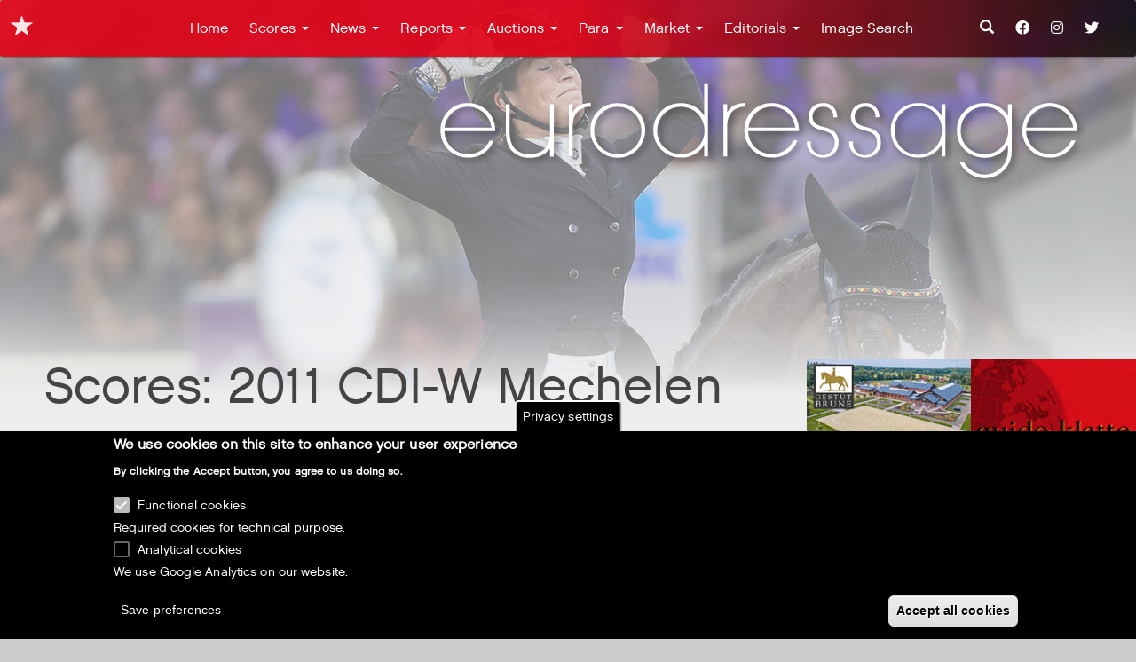

--- FILE ---
content_type: text/html; charset=UTF-8
request_url: https://eurodressage.com/2011/12/27/scores-2011-cdi-w-mechelen
body_size: 16880
content:
<!DOCTYPE html>
<html  lang="en" dir="ltr" prefix="content: http://purl.org/rss/1.0/modules/content/  dc: http://purl.org/dc/terms/  foaf: http://xmlns.com/foaf/0.1/  og: http://ogp.me/ns#  rdfs: http://www.w3.org/2000/01/rdf-schema#  schema: http://schema.org/  sioc: http://rdfs.org/sioc/ns#  sioct: http://rdfs.org/sioc/types#  skos: http://www.w3.org/2004/02/skos/core#  xsd: http://www.w3.org/2001/XMLSchema# ">
  <head>
    <meta charset="utf-8" />
<meta name="description" content="Dressage News at eurodressage.com" />
<meta name="keywords" content="dressage, eurodressage, equestrian news" />
<link rel="canonical" href="https://eurodressage.com/2011/12/27/scores-2011-cdi-w-mechelen" />
<meta name="rights" content="Copyright Astrid Appels, Eurodressage" />
<meta property="og:site_name" content="Eurodressage" />
<meta property="og:type" content="Dressage News" />
<meta property="og:url" content="https://eurodressage.com/2011/12/27/scores-2011-cdi-w-mechelen" />
<meta property="og:title" content="Scores: 2011 CDI-W Mechelen" />
<meta property="og:description" content="Dressage News at eurodressage.com" />
<meta property="og:image" content="https://eurodressage.com/sites/default/files/cicrajipaclihopradukaspelichestabitrophiphepropresledrewushaphomutomucegacricrovasastoprawrostowubriciwureslunutrijistenisposidrewreprojasitrastiduthaprutispasligucrushachugidrowrishatushustugust" />
<meta name="MobileOptimized" content="width" />
<meta name="HandheldFriendly" content="true" />
<meta name="viewport" content="width=device-width, initial-scale=1.0" />
<style>div#sliding-popup, div#sliding-popup .eu-cookie-withdraw-banner, .eu-cookie-withdraw-tab {background: #000} div#sliding-popup.eu-cookie-withdraw-wrapper { background: transparent; } #sliding-popup h1, #sliding-popup h2, #sliding-popup h3, #sliding-popup p, #sliding-popup label, #sliding-popup div, .eu-cookie-compliance-more-button, .eu-cookie-compliance-secondary-button, .eu-cookie-withdraw-tab { color: #ffffff;} .eu-cookie-withdraw-tab { border-color: #ffffff;}</style>
<link rel="icon" href="/sites/default/files/favicon.ico" type="image/vnd.microsoft.icon" />
<script src="/sites/default/files/eu_cookie_compliance/eu_cookie_compliance.script.js?t93w1d" defer></script>
<script>window.a2a_config=window.a2a_config||{};a2a_config.callbacks=[];a2a_config.overlays=[];a2a_config.templates={};</script>

    <title>Scores: 2011 CDI-W Mechelen</title>
    <link rel="stylesheet" media="all" href="/sites/default/files/css/css_XiYmQqSOlCt561Snuy6UxeK4F9qDWNNUthVgOURLpIg.css" />
<link rel="stylesheet" media="all" href="https://cdn.jsdelivr.net/npm/bootswatch@3.4.0/paper/bootstrap.min.css" integrity="sha256-8N3kJAoTvJjp7+Ib43lwwLPolmV0rZmFiaisO07x/X0=" crossorigin="anonymous" />
<link rel="stylesheet" media="all" href="https://cdn.jsdelivr.net/npm/@unicorn-fail/drupal-bootstrap-styles@0.0.2/dist/3.1.1/7.x-3.x/drupal-bootstrap-paper.min.css" integrity="sha512-xHFIuLzMRN/oaNqVCKiG5wIeHE1o+wgHAhZ/u7tdMYoGD1GO48Hju3pbSAqdGGp8cWS1n1yEOr9tuXDakrTFnw==" crossorigin="anonymous" />
<link rel="stylesheet" media="all" href="https://cdn.jsdelivr.net/npm/@unicorn-fail/drupal-bootstrap-styles@0.0.2/dist/3.1.1/8.x-3.x/drupal-bootstrap-paper.min.css" integrity="sha512-8hFvyPjOZxuguPlY0uag7oPMAryqcsTBiTeWdNnFyC9o+kEaUbjoXGLUJPaCkhsKTYG1qDN8pNs/v7jooMO0OA==" crossorigin="anonymous" />
<link rel="stylesheet" media="all" href="https://cdn.jsdelivr.net/npm/@unicorn-fail/drupal-bootstrap-styles@0.0.2/dist/3.4.0/8.x-3.x/drupal-bootstrap-paper.min.css" integrity="sha512-n1hZjtN92Jco1bxIRqvX9qbAJPP/S1YLv5dvYGlvOd21sDv6DG7wiZVAku7sRD9wdGtl/+jhyd5HEMX7ryjrkA==" crossorigin="anonymous" />
<link rel="stylesheet" media="all" href="/sites/default/files/css/css_hjK8aTKJcvSKGQ70CPAUHbr_MG3_QGlNoA0F9LBA3G8.css" />

    <link rel="stylesheet" href="https://use.typekit.net/kmo2qmn.css">
    

<script>
/** Viewport-based mobile redirect - FAST VERSION */

(function() {
  'use strict';

  // Configuration
  const MOBILE_BREAKPOINT = 767;
  const MOBILE_URL = 'https://mobile.eurodressage.com';
  const CURRENT_HOST = window.location.hostname;

  // Don't redirect if already on mobile site
  if (CURRENT_HOST === 'mobile.eurodressage.com') {
    return;
  }

  // Don't redirect if nomobile parameter is present
  const urlParams = new URLSearchParams(window.location.search);
  if (urlParams.get('nomobile') === '1') {
    return;
  }

  // Skip redirect for admin paths and other excluded paths
  const excludedPaths = [
    '/admin/',
    '/user/',
    '/node/',
    '/system/',
    '/api/',
    '/rest/',
    '/jsonapi/',
    '/imagesearch',
  ];

  const currentPath = window.location.pathname;
  const shouldExclude = excludedPaths.some(path => currentPath.startsWith(path));
  if (shouldExclude) {
    return;
  }

  /**
   * Check if device should be considered mobile - IMMEDIATE VERSION
   */
  function isMobileDevice() {
    // Get viewport width immediately (no waiting for DOM)
    const viewportWidth = window.innerWidth || screen.width;

    if (viewportWidth >= MOBILE_BREAKPOINT) {
      return false;
    }

    // User agent check (fastest mobile indicator)
    const userAgentMobile = /iPhone|Android.*Mobile|Windows Phone|BlackBerry|Opera Mini|IEMobile/i.test(navigator.userAgent);

    if (userAgentMobile) {
      return true;
    }

    // For very small screens (phone-sized), assume mobile
    if (viewportWidth < 480) {
      return true;
    }

    // Touch capability check
    const hasTouch = ('ontouchstart' in window) || (navigator.maxTouchPoints > 0);
    const hasOrientation = 'orientation' in window;

    if (hasTouch && hasOrientation) {
      return true;
    }

    return false;
  }

  /**
   * Perform immediate redirect
   */
  function redirectToMobile() {
    const currentUrl = window.location.href;
    const mobileUrl = currentUrl.replace(window.location.origin, MOBILE_URL);
    window.location.replace(mobileUrl); // Using replace() instead of href for faster redirect
  }

  // IMMEDIATE CHECK - No delays, no DOM waiting
  if (isMobileDevice()) {
    redirectToMobile();
  }

  // Handle orientation changes (mobile devices rotating)
  if ('orientation' in window) {
    window.addEventListener('orientationchange', function() {
      setTimeout(() => {
        if (isMobileDevice()) {
          redirectToMobile();
        }
      }, 100);
    });
  }

  // Handle window resize (for dynamic viewport changes)
  let resizeTimeout;
  window.addEventListener('resize', () => {
    clearTimeout(resizeTimeout);
    resizeTimeout = setTimeout(() => {
      if (isMobileDevice()) {
        redirectToMobile();
      }
    }, 250);
  });

})();

</script>

<script async src="https://www.googletagmanager.com/gtag/js?id=UA-3416156-1"></script>

    <link rel="stylesheet" href="https://cdnjs.cloudflare.com/ajax/libs/font-awesome/6.0.0-beta3/css/fontawesome.min.css" integrity="sha512-r9kUVFtJ0e+8WIL8sjTUlHGbTLwlOClXhVqGgu4sb7ILdkBvM2uI+n/Fz3FN8u3VqJX7l9HLiXqXxkx2mZpkvQ==" crossorigin="anonymous" referrerpolicy="no-referrer" />
    <link rel="stylesheet" href="https://cdnjs.cloudflare.com/ajax/libs/font-awesome/6.0.0-beta3/css/brands.min.css" integrity="sha512-rQgMaFKZKIoTKfYInSVMH1dSM68mmPYshaohG8pK17b+guRbSiMl9dDbd3Sd96voXZeGerRIFFr2ewIiusEUgg==" crossorigin="anonymous" referrerpolicy="no-referrer" />
    <link rel="stylesheet" href="https://cdnjs.cloudflare.com/ajax/libs/font-awesome/6.0.0-beta3/css/solid.min.css" integrity="sha512-wQ0aDa8upf/3Fun6Qby6g8uXyPqKl54VpEO/SwjjqxeUwThb6TIP5kloJ2tOHqnjLsd88S5p1VoOIXEl42mHYg==" crossorigin="anonymous" referrerpolicy="no-referrer" />
  </head>
  <body class="path-node page-node-type-ed-story has-glyphicons p-entity-node-canonical">
    <a href="#main-content" class="visually-hidden focusable skip-link">
      Skip to main content
    </a>
    
      <div class="dialog-off-canvas-main-canvas" data-off-canvas-main-canvas>
              <div id="firstOverlay"></div>
    <div id="wrapper">
    <div id="imgContainer" class="headerAnimated"></div>
            <a href="/">
            <svg id="svg-ed" data-name="svg-ed" xmlns="http://www.w3.org/2000/svg" viewBox="0 0 278.11 53.73"><path class="cls-1" d="M30.57,18.62A10,10,0,0,0,20.29,28.83h0v0h0A10,10,0,0,0,30.53,39h.11A9.91,9.91,0,0,0,40,32.94l.12-.28H38.58l-.05.12a8.52,8.52,0,0,1-8,4.92H30.5a8.74,8.74,0,0,1-8.76-8.56h19l0-.75A10,10,0,0,0,30.57,18.62ZM21.78,27.8a8.82,8.82,0,0,1,17.53,0Z"/>
            <path class="cls-1" d="M61.18,30.12c0,4.71-2.82,7.54-7.54,7.58A7.71,7.71,0,0,1,48.38,36c-1.51-1.36-2.27-3.57-2.27-6.58V19.09H44.7V29.37c0,3.52,1,6.12,2.84,7.71a9.25,9.25,0,0,0,6.1,2h.22c2.73,0,5.89-1.16,7.33-3.78v3.32h1.41V19.09H61.18Z"/><path class="cls-1" d="M76.34,18.61h-.21c-1.55.1-4.68.31-6.52,3.46v-3H68.2V38.57h1.41V28c0-2.38.19-4.68,2.47-6.75A6.53,6.53,0,0,1,76.15,20h.19Z"/><path class="cls-1" d="M86.44,18.62A10,10,0,0,0,76.2,28.83a10.24,10.24,0,0,0,20.49,0A10,10,0,0,0,86.44,18.62Zm0,19.08a8.66,8.66,0,0,1-8.83-8.87,8.83,8.83,0,1,1,17.67,0A8.66,8.66,0,0,1,86.44,37.7Z"/><path class="cls-1" d="M118.68,23.38a9.86,9.86,0,0,0-8.73-4.76A10,10,0,0,0,99.71,28.83,10,10,0,0,0,109.95,39a9.78,9.78,0,0,0,8.73-4.77v4.3h1.41v-27h-1.41ZM110.06,37.7a8.67,8.67,0,0,1-8.94-8.87,8.83,8.83,0,1,1,17.67,0A8.61,8.61,0,0,1,110.06,37.7Z"/><path class="cls-1" d="M134,20V18.61h-.21c-1.55.1-4.68.31-6.52,3.46v-3h-1.41V38.57h1.41V28c0-2.38.19-4.68,2.47-6.75a6.53,6.53,0,0,1,4.07-1.3Z"/><path class="cls-1" d="M143.94,18.62a10,10,0,0,0-10.28,10.21h0v0h0A10,10,0,0,0,143.9,39H144a9.91,9.91,0,0,0,9.36-6.1l.12-.28h-1.55l-.05.12a8.52,8.52,0,0,1-8,4.92h-.07a8.75,8.75,0,0,1-8.76-8.56h19l0-.75A10,10,0,0,0,143.94,18.62Zm-8.78,9.18a8.82,8.82,0,0,1,17.53,0Z"/><path class="cls-1" d="M163.26,27.53l-.16,0c-2.59-.73-3.93-1.5-4-3.74a3.48,3.48,0,0,1,.93-2.6,4.13,4.13,0,0,1,3-1.19h.09a3.52,3.52,0,0,1,3.74,3.83V24h1.41v-.2a4.92,4.92,0,0,0-5.24-5.17c-3.22,0-5.38,2.06-5.38,5.14.11,3.37,2.26,4.25,5.3,5.12,3.13.69,4.38,1.92,4.45,4.38a4.52,4.52,0,1,1-9-.19v-.2H157v.19a5.29,5.29,0,0,0,1.43,4.05A6.35,6.35,0,0,0,163.05,39a5.81,5.81,0,0,0,4.28-1.8,5.5,5.5,0,0,0,1.5-4.13C168.61,29,165.77,28.21,163.26,27.53Z"/><path class="cls-1" d="M179,27.53l-.16,0c-2.59-.73-3.92-1.5-4-3.74a3.48,3.48,0,0,1,.93-2.6,4.14,4.14,0,0,1,3-1.19h.09a3.52,3.52,0,0,1,3.74,3.83V24h1.41v-.2a4.92,4.92,0,0,0-5.24-5.17c-3.22,0-5.38,2.06-5.38,5.14.11,3.37,2.26,4.25,5.31,5.12,3.13.69,4.38,1.92,4.45,4.38a4.52,4.52,0,1,1-9-.19v-.2h-1.4v.19a5.29,5.29,0,0,0,1.43,4.05A6.36,6.36,0,0,0,178.82,39a5.82,5.82,0,0,0,4.28-1.8,5.51,5.51,0,0,0,1.5-4.13C184.38,29,181.54,28.21,179,27.53Z"/><path class="cls-1" d="M207.24,23.38a9.87,9.87,0,0,0-8.73-4.76,10,10,0,0,0-10.24,10.21A10,10,0,0,0,198.51,39a9.78,9.78,0,0,0,8.73-4.77v4.3h1.41V19.09h-1.41Zm.11,5.45a8.84,8.84,0,1,1-17.67,0,8.84,8.84,0,1,1,17.67,0Z"/><path class="cls-1" d="M232,23.38a9.87,9.87,0,0,0-8.73-4.76,10.05,10.05,0,0,0-10.35,10.21c0,6.63,5.33,10.21,10.35,10.21A9.68,9.68,0,0,0,232,34.21v2.21a8.69,8.69,0,0,1-8.62,8.94,9,9,0,0,1-5.49-1.94,9.11,9.11,0,0,1-2.33-2.73l-.16-.26h-1.57l.12.28a10.47,10.47,0,0,0,9.58,6,10.07,10.07,0,0,0,9.88-10.46V19.09H232ZM223.39,37.7c-4.46,0-9-3-9.05-8.87a8.89,8.89,0,0,1,17.78,0A8.61,8.61,0,0,1,223.39,37.7Z"/><path class="cls-1" d="M257.82,28.39a10.25,10.25,0,0,0-20.49.44v0A10,10,0,0,0,247.58,39h.11a9.91,9.91,0,0,0,9.36-6.1l.12-.28h-1.55l-.05.12a8.52,8.52,0,0,1-8,4.92h-.07a8.74,8.74,0,0,1-8.76-8.56h19Zm-19-.59a8.82,8.82,0,0,1,17.53,0Z"/></svg>
            </a>
    <header class="navbar navbar-default container-fluid" id="navbar" role="banner">

              <div id="navbar-collapse" class="navbar-collapse collapse">
          <div class="region region-navigation-collapsible">
    <section class="search-api-page-block-form-search search-api-page-block-form search-form search-block-form container-inline block block-search-api-page block-search-api-page-form-block clearfix" data-drupal-selector="search-api-page-block-form-search" id="block-searchapipagesearchblockform-2">
  
    

      <form action="/2011/12/27/scores-2011-cdi-w-mechelen" method="post" id="search-api-page-block-form-search" accept-charset="UTF-8">
  <div class="form-item js-form-item form-type-search js-form-type-search form-item-keys js-form-item-keys form-no-label form-group">
      <label for="edit-keys" class="control-label sr-only">Search</label>
  
  
  <input title="Enter the terms you wish to search for." data-drupal-selector="edit-keys" class="form-search form-control" placeholder="Search" type="search" id="edit-keys" name="keys" value="" size="15" maxlength="128" />

  
  
      <div id="edit-keys--description" class="description help-block">
      Enter the terms you wish to search for.
    </div>
  </div>
<input autocomplete="off" data-drupal-selector="form-gdwzjnqvsakrlatsg18wmerynh47aj-u0z0oexr4ios" type="hidden" name="form_build_id" value="form-gDwZJnqVsakRlAtSg18wMerYNh47aJ_u0z0oexr4Ios" /><input data-drupal-selector="edit-search-api-page-block-form-search" type="hidden" name="form_id" value="search_api_page_block_form_search" /><div data-drupal-selector="edit-actions" class="form-actions form-group js-form-wrapper form-wrapper" id="edit-actions"><button class="search-form__submit button js-form-submit form-submit btn-primary btn icon-before" data-drupal-selector="edit-submit" type="submit" id="edit-submit" name="op" value="Search"><span class="icon glyphicon glyphicon-search" aria-hidden="true"></span>
Search</button></div>

</form>

  </section>

<nav role="navigation" aria-labelledby="block-ed-main-menu-menu" id="block-ed-main-menu">
            <h2 class="sr-only" id="block-ed-main-menu-menu">Main navigation</h2>

      


              <ul class="menu nav navbar-nav">
                            <li class="mn-home mn_1">
        <a href="/" data-drupal-link-system-path="&lt;front&gt;">Home</a>
                  </li>
      
                        <li class="expanded dropdown ed-dropdown mn-scores mn_2">
        <a href="/scores/2026" class="dropdown-toggle ed-dropdown-toggle" data-target="#" data-toggle="dropdown">Scores <span class="caret"></span></a>
                    
              <ul class="menu dropdown-menu ed-dropdown-menu">
                            <li class="mn-2026 mn_1">
        <a href="/scores/2026" data-drupal-link-system-path="scores/2026">2026</a>
                  </li>
      
                        <li class="mn-2025 mn_2">
        <a href="/scores/2025" data-drupal-link-system-path="scores/2025">2025</a>
                  </li>
      
                        <li class="mn-2024 mn_3">
        <a href="/scores/2024" data-drupal-link-system-path="scores/2024">2024</a>
                  </li>
      
                        <li class="mn-2023 mn_4">
        <a href="/scores/2023" data-drupal-link-system-path="scores/2023">2023</a>
                  </li>
      
                        <li class="mn-2022 mn_5">
        <a href="/scores/2022" data-drupal-link-system-path="scores/2022">2022</a>
                  </li>
      
                        <li class="mn-2021 mn_6">
        <a href="/scores/2021" data-drupal-link-system-path="scores/2021">2021</a>
                  </li>
      
                        <li class="mn-2020 mn_7">
        <a href="/scores/2020" data-drupal-link-system-path="scores/2020">2020</a>
                  </li>
      
                        <li class="mn-2019 mn_8">
        <a href="/scores/2019" data-drupal-link-system-path="scores/2019">2019</a>
                  </li>
      
                        <li class="mn-2018 mn_9">
        <a href="/scores/2018" data-drupal-link-system-path="scores/2018">2018</a>
                  </li>
      
                        <li class="mn-2017 mn_10">
        <a href="/scores/2017" data-drupal-link-system-path="scores/2017">2017</a>
                  </li>
      
                        <li class="mn-2016 mn_11">
        <a href="/scores/2016" data-drupal-link-system-path="scores/2016">2016</a>
                  </li>
      
                        <li class="mn-2015 mn_12">
        <a href="/scores/2015" data-drupal-link-system-path="scores/2015">2015</a>
                  </li>
      
                        <li class="mn-2014 mn_13">
        <a href="/scores/2014" data-drupal-link-system-path="scores/2014">2014</a>
                  </li>
      
                        <li class="mn-2013 mn_14">
        <a href="/scores/2013" data-drupal-link-system-path="scores/2013">2013</a>
                  </li>
      
                        <li class="mn-2012 mn_15">
        <a href="/scores/2012" data-drupal-link-system-path="scores/2012">2012</a>
                  </li>
      
                        <li class="mn-2011 mn_16">
        <a href="/scores/21011" data-drupal-link-system-path="scores/21011">2011</a>
                  </li>
      
                        <li class="mn-2010 mn_17">
        <a href="/scores/2010" data-drupal-link-system-path="scores/2010">2010</a>
                  </li>
      
                        <li class="mn-2009 mn_18">
        <a href="/scores/2009" data-drupal-link-system-path="scores/2009">2009</a>
                  </li>
      
                        <li class="mn-2008 mn_19">
        <a href="/scores/2008" data-drupal-link-system-path="scores/2008">2008</a>
                  </li>
      
                        <li class="mn-search-scores mn_20">
        <a href="/scores" data-drupal-link-system-path="scores">Search scores</a>
                  </li>
      
    
    </ul>
  
            </li>
      
                        <li class="expanded dropdown ed-dropdown mn-news mn_3">
        <a href="/news" class="dropdown-toggle ed-dropdown-toggle" data-target="#" data-toggle="dropdown">News <span class="caret"></span></a>
                    
              <ul class="menu dropdown-menu ed-dropdown-menu">
                            <li class="mn-dressage mn_1">
        <a href="/news/dressage" data-drupal-link-system-path="news/dressage">Dressage</a>
                  </li>
      
                        <li class="mn-what-s-happening mn_2">
        <a href="/news/what-is-happening" data-drupal-link-system-path="news/what-is-happening">What&#039;s happening</a>
                  </li>
      
                        <li class="mn-focus mn_3">
        <a href="/news/focus" data-drupal-link-system-path="news/focus">Focus</a>
                  </li>
      
                        <li class="mn-breeding mn_4">
        <a href="/news/breeding" data-drupal-link-system-path="news/breeding">Breeding</a>
                  </li>
      
                        <li class="mn-veterinary mn_5">
        <a href="/news/veterinary" data-drupal-link-system-path="news/veterinary">Veterinary</a>
                  </li>
      
    
    </ul>
  
            </li>
      
                        <li class="expanded dropdown ed-dropdown mn-reports mn_4">
        <a href="/reports" class="dropdown-toggle ed-dropdown-toggle" data-target="#" data-toggle="dropdown">Reports <span class="caret"></span></a>
                    
              <ul class="menu dropdown-menu ed-dropdown-menu">
                            <li class="mn-shows mn_1">
        <a href="/reports/shows" data-drupal-link-system-path="reports/shows">Shows</a>
                  </li>
      
                        <li class="mn-training mn_2">
        <a href="/reports/training" data-drupal-link-system-path="reports/training">Training</a>
                  </li>
      
                        <li class="mn-walks mn_3">
        <a href="/reports/walks" data-drupal-link-system-path="reports/walks">Walks</a>
                  </li>
      
                        <li class="mn-interviews mn_4">
        <a href="/reports/interviews" data-drupal-link-system-path="reports/interviews">Interviews</a>
                  </li>
      
                        <li class="mn-history mn_5">
        <a href="/reports/history" data-drupal-link-system-path="reports/history">History</a>
                  </li>
      
    
    </ul>
  
            </li>
      
                        <li class="expanded dropdown ed-dropdown mn-auctions mn_5">
        <a href="/auctions" class="dropdown-toggle ed-dropdown-toggle" data-target="#" data-toggle="dropdown">Auctions <span class="caret"></span></a>
                    
              <ul class="menu dropdown-menu ed-dropdown-menu">
                            <li class="mn-psi mn_1">
        <a href="/auctions/psi" data-drupal-link-system-path="auctions/psi">PSI</a>
                  </li>
      
                        <li class="mn-oldenburg mn_2">
        <a href="/auctions/vechta" data-drupal-link-system-path="auctions/vechta">Oldenburg</a>
                  </li>
      
                        <li class="mn-hanoverian mn_3">
        <a href="/auctions/verden" data-drupal-link-system-path="auctions/verden">Hanoverian</a>
                  </li>
      
                        <li class="mn-westfalian mn_4">
        <a href="/auctions/westfalian" data-drupal-link-system-path="auctions/westfalian">Westfalian</a>
                  </li>
      
                        <li class="mn-van-olst-sales mn_5">
        <a href="/auctions/van-olst-sales" data-drupal-link-system-path="auctions/van-olst-sales">Van Olst Sales</a>
                  </li>
      
                        <li class="mn-excellent-dressage-sales mn_6">
        <a href="/auctions/excellent-dressage-sales" data-drupal-link-system-path="auctions/excellent-dressage-sales">Excellent Dressage Sales</a>
                  </li>
      
                        <li class="mn-the-netherlands mn_7">
        <a href="/auctions/netherlands" data-drupal-link-system-path="auctions/netherlands">The Netherlands</a>
                  </li>
      
                        <li class="mn-germany mn_8">
        <a href="/auctions/germany" data-drupal-link-system-path="auctions/germany">Germany</a>
                  </li>
      
                        <li class="mn-scandinavia mn_9">
        <a href="/auctions/scandinavia" data-drupal-link-system-path="auctions/scandinavia">Scandinavia</a>
                  </li>
      
                        <li class="mn-miscellaneous mn_10">
        <a href="/auctions/miscellaneous" data-drupal-link-system-path="auctions/miscellaneous">Miscellaneous</a>
                  </li>
      
                        <li class="mn-brightwells mn_11">
        <a href="/auctions/brightwells" data-drupal-link-system-path="auctions/brightwells">Brightwells</a>
                  </li>
      
                        <li class="mn-klosterhof-medingen mn_12">
        <a href="/auctions/klosterhof-medingen" data-drupal-link-system-path="auctions/klosterhof-medingen">Klosterhof Medingen</a>
                  </li>
      
                        <li class="mn-equine-elite mn_13">
        <a href="/auctions/equine-elite" data-drupal-link-system-path="auctions/equine-elite">Equine ELite</a>
                  </li>
      
    
    </ul>
  
            </li>
      
                        <li class="expanded dropdown ed-dropdown mn-para mn_6">
        <a href="/para" class="dropdown-toggle ed-dropdown-toggle" data-target="#" data-toggle="dropdown">Para <span class="caret"></span></a>
                    
              <ul class="menu dropdown-menu ed-dropdown-menu">
                            <li class="mn-news mn_1">
        <a href="/para/news" data-drupal-link-system-path="para/news">News</a>
                  </li>
      
                        <li class="mn-show-reports mn_2">
        <a href="/para/show-reports" data-drupal-link-system-path="para/show-reports">Show Reports</a>
                  </li>
      
                        <li class="mn-blogs mn_3">
        <a href="/para/blogs" data-drupal-link-system-path="para/blogs">Blogs</a>
                  </li>
      
    
    </ul>
  
            </li>
      
                        <li class="expanded dropdown ed-dropdown mn-market mn_7">
        <a href="/market" class="dropdown-toggle ed-dropdown-toggle" data-target="#" data-toggle="dropdown">Market <span class="caret"></span></a>
                    
              <ul class="menu dropdown-menu ed-dropdown-menu">
                            <li class="mn-equimarket mn_1">
        <a href="/market/equimarket" data-drupal-link-system-path="market/equimarket">Equimarket</a>
                  </li>
      
                        <li class="mn-young-stock mn_2">
        <a href="/market/young-stock" data-drupal-link-system-path="market/young-stock">Young stock</a>
                  </li>
      
                        <li class="mn-stallion-market mn_3">
        <a href="/market/stallion-market" data-drupal-link-system-path="market/stallion-market">Stallion market</a>
                  </li>
      
                        <li class="mn-job-offers mn_4">
        <a href="/market/grooms-corner" data-drupal-link-system-path="market/grooms-corner">Job Offers</a>
                  </li>
      
                        <li class="mn-real-estate mn_5">
        <a href="/market/real-estate" data-drupal-link-system-path="market/real-estate">Real Estate</a>
                  </li>
      
                        <li class="mn-photography mn_6">
        <a href="/market/photography" data-drupal-link-system-path="market/photography">Photography</a>
                  </li>
      
                        <li class="mn-events mn_7">
        <a href="/market/events" data-drupal-link-system-path="market/events">Events</a>
                  </li>
      
                        <li class="mn-books---dvd mn_8">
        <a href="/market/books-dvd" data-drupal-link-system-path="market/books-dvd">Books - DVD</a>
                  </li>
      
                        <li class="mn-services mn_9">
        <a href="/market/services" data-drupal-link-system-path="market/services">Services</a>
                  </li>
      
                        <li class="mn-products mn_10">
        <a href="/market/products" data-drupal-link-system-path="market/products">Products</a>
                  </li>
      
    
    </ul>
  
            </li>
      
                        <li class="expanded dropdown ed-dropdown mn-editorials mn_8">
        <a href="/editorials" class="dropdown-toggle ed-dropdown-toggle" data-target="#" data-toggle="dropdown">Editorials <span class="caret"></span></a>
                    
              <ul class="menu dropdown-menu ed-dropdown-menu">
                            <li class="mn-editorials mn_1">
        <a href="/editorials/eurodressage-editorials" data-drupal-link-system-path="editorials/eurodressage-editorials">Editorials</a>
                  </li>
      
                        <li class="mn-guest-columnists mn_2">
        <a href="/editorials/guest-columnists" data-drupal-link-system-path="editorials/guest-columnists">Guest Columnists</a>
                  </li>
      
                        <li class="mn-david-stickland mn_3">
        <a href="/editorials/david-stickland" data-drupal-link-system-path="editorials/david-stickland">David Stickland</a>
                  </li>
      
                        <li class="mn-wayne-s-world mn_4">
        <a href="/editorials/wayne-s-world" data-drupal-link-system-path="editorials/wayne-s-world">Wayne&#039;s World</a>
                  </li>
      
                        <li class="mn-blogs mn_5">
        <a href="/editorials/blogs" data-drupal-link-system-path="editorials/blogs">Blogs</a>
                  </li>
      
    
    </ul>
  
            </li>
      
                        <li class="mn-image-search mn_9">
        <a href="/imagesearch" data-drupal-link-system-path="imagesearch">Image Search</a>
                  </li>
            <li class="mn-image-search mn_9"><a class="searchIcon" href="/search"><span class="icon glyphicon glyphicon-search" aria-hidden="true"></span></a></li>
      <li class="mn-image-search mn_9"><a class="socialIcon" href="https://www.facebook.com/Eurodressage/"><i class="fab fa-facebook"></i></a></li>
      <li class="mn-image-search mn_9"><a class="socialIcon" href="https://www.instagram.com/Eurodressage/"><i class="fab fa-instagram"></i></a></li>
      <li class="mn-image-search mn_9"><a class="socialIcon" href="https://twitter.com/Eurodressage/"><i class="fab fa-twitter"></i></a></li>
      
    
    </ul>
  


  </nav>

  </div>

      </div>
        
            <div class="navbar-header">
          <div class="region region-navigation">
            <a class="name navbar-brand" href="/" title="Home" rel="home">Eurodressage</a>
    
  </div>

                          <button type="button" class="navbar-toggle" data-toggle="collapse" data-target="#navbar-collapse">
            <span class="sr-only">Toggle navigation</span>
            <span class="icon-bar"></span>
            <span class="icon-bar"></span>
            <span class="icon-bar"></span>
          </button>
              </div>

    </header>
  
  <div role="main" class="main-container container-fluid js-quickedit-main-content">
    <div class="row no-gutter">

            
            
                  <section class="col-sm-9">

                                      <div class="highlighted">  <div class="region region-highlighted">
    <div data-drupal-messages-fallback class="hidden"></div>
  

  </div>
</div>
                  
                
                
                                      
                          <div class="ad-pos ad-pos-page-top"></div>
        <div class="ad-pos ad-pos-inner ad-pos-secondary ad-pos-secondary-1"></div>
                          <a id="main-content"></a>
            <div class="region region-content">
        <h1 class="page-header">
<span>Scores: 2011 CDI-W Mechelen</span>
</h1>

<section id="block-addtoanybuttons" class="block block-addtoany block-addtoany-block clearfix">
  
    

      <span class="a2a_kit a2a_kit_size_28 addtoany_list" data-a2a-url="https://eurodressage.com/2011/12/27/scores-2011-cdi-w-mechelen" data-a2a-title="Scores: 2011 CDI-W Mechelen"><a class="a2a_button_facebook"></a><a class="a2a_button_twitter"></a><a class="a2a_dd addtoany_share" href="https://www.addtoany.com/share#url=https%3A%2F%2Feurodressage.com%2F2011%2F12%2F27%2Fscores-2011-cdi-w-mechelen&amp;title=Scores%3A%202011%20CDI-W%20Mechelen"></a></span>
  </section>

<article data-history-node-id="71575" role="article" about="/2011/12/27/scores-2011-cdi-w-mechelen" class="ed-story full clearfix">

  
    

      <footer>
      <article typeof="schema:Person" about="/ed_user/3">
  </article>

      <div class="author">
        
<span>Tue, 12/27/2011 - 17:01</span>

        
      </div>
    </footer>
  
  <div class="content">
    
<div class="field field--name-field-eds-magazine field--type-entity-reference field--label-hidden field--items">
      <div class="field--item">

                        
                        
                            </div>


  </div>

            <div class="field field--name-field-eds-headline field--type-string field--label-hidden field--item">2011 CDI-W Mechelen - 27 - 28 December 2011</div>
      
            <div class="field field--name-field-eds-image field--type-image field--label-hidden field--item">  

</div>
      
            <div class="field field--name-body field--type-text-with-summary field--label-hidden field--item"><p><strong></strong></p>
<!--break--><p>Prix St Georges</p>
<ul><li>1. Adelinde Cornelissen - Tiara -72.211 (Holland)</li>
<li>2. Fie Skarsoe - One Night Stand - 71.816 (Denmark)</li>
<li>3. Philippe Jorissen - Agneta - 71.053 (Belgium)</li>
<li>4. Jana Kun - Beau Geste - 71.026 (Germany)</li>
<li>5. Hans Peter Minderhoud - Johnson - 69.658 (Holland)</li>
<li>6. Helen Langehanenberg - Cote d'Azur - 67.763 (Germany)</li>
<li>7. Sophie Baetens van Lent - Quattro Boy - 67.053  (Belgium)</li>
<li>8. Jorinde Verwimp - Maxwil V - 66.763  (Belgium)</li>
<li>9. Christianne Goes - Ultimo - 66.316 (Holland)</li>
<li>10. Magali Bastaens - Topaz - 65.289  (Belgium)</li>
<li>11. Yoni de Souter - Bonaire van de Mottelhoeve - 64.000  (Belgium)</li>
<li>12. Helene Richard - Weltwunder - 63.789 (France)</li>
<li>13. Inna Logutenkova - Don Gregorius - 62.895 (Ukraine)</li>
<li>14. Françoise Hologne Joux - Warhol - 62.605  (Belgium)</li>
<li>15. Soo Jin Lee - Ravel - 60.316 (Korea)</li>
<li>16. Ludovic Henry - Udayan - 59.737 (France)</li>
</ul><p><strong>Intermediaire I Kur to Music</strong></p>
<ul><li>1. Fie Skarsoe - One Night Stand - 73.875 (Denmark)</li>
<li>2. Philippe Jorissen - Agneta - 71.600 (Belgium)</li>
<li>3. Helen Langehanenberg - Cote d'Azur - 71.500 (Germany)</li>
<li>4. Jana Kun - Beau Geste - 71.000 (Germany)</li>
<li>5. Adelinde Cornelissen - Tiara - 69.050 (Holland)</li>
<li>Hans Peter Minderhoud - Johnson - RET (Holland)</li>
</ul><p><strong>Grand Prix </strong></p>
<ul><li>1. Adelinde Cornelissen - Parzival -78.851 (Holland)</li>
<li>2. Patrik Kittel - Scandic -75.489 (Sweden)</li>
<li>3. Nadine Capellmann - Elvis -72.936 (Germany)</li>
<li>4. Hans Peter Minderhoud - Whitney van 't Genthof - 71.957 (Holland)</li>
<li>5. Helen Langehanenberg - Responsible - 71.936 (Germany)</li>
<li>6. Patrick van der Meer - Uzzo - 71.574 (Holland)</li>
<li>7. Claudia Fassaert - Donnerfee - 69.915  (Belgium)</li>
<li>8. Jeroen Devroe - Apollo van het Vijverhof - 69.787  (Belgium)</li>
<li>9. Vicky Smits vanderhasselt - Daianira van de Helle - 68.745  (Belgium)</li>
<li>10. Philippe Jorissen - Le Beau - 67.809  (Belgium)</li>
<li>11. Julie de Deken - Fazzino - 67.723  (Belgium)</li>
<li>12. Hayley Beresford - Belissimo NRW - 66.638 (Australia)</li>
<li>13. Inna Logutenkova - Stallone - 66.468 (Ukraine)</li>
<li>14. Johan Zagers - Question de Liberte - 64.894  (Belgium)</li>
<li>15. Simon Missiaen - Vradin - 63.362  (Belgium)</li>
<li>16. Ludovic Henry - Nirvana - 62.553 (France)</li>
<li>17. Gilles Siaeuve - Windsor van 't Dashaegeveld - 62.000 (France)</li>
<li>18. Silvia Rizzo - Donnerbube II - 60.213 (Italy)</li>
<li>19. Amelie Kovac - Treffer - 58.872 (Croatia)</li>
</ul><p><strong>Grand Prix Kur to Music</strong></p>
<ul><li>1. Adelinde Cornelissen - Parzival - 85.325 (Holland)</li>
<li>2. Patrik Kittel - Scandic - 80.050 (Sweden)</li>
<li>3. Nadine Capellmann - Elvis - 76.950% (Germany)</li>
<li>4. Hans Peter Minderhoud - Withney van 't Genthof - 76.850 (Holland)</li>
<li>5. Jeroen Devroe - Apollo van het Vijverhof - 75.300 (Belgium)</li>
<li>6. Helen Langehanenberg - Responsible OLD - 74.000 (Germany)</li>
<li>7. Vicky Smits-Vanderhasselt - Daianira van de Helle - 73.925 (Belgium)</li>
<li>8. Patrick van der Meer - Uzzo - 73.175 (Holland)</li>
<li>9. Philippe Jorissen - Le Beau - 72.350  (Belgium)</li>
<li>10. Simon Missiaen - Vradin - 71.900  (Belgium)</li>
<li>11. Claudia Fassaert - Donnerfee - 70.300  (Belgium)</li>
<li>12. Johan Zagers - Question de Liberté - 68.275  (Belgium)</li>
<li>13. Hayley Beresford - Belissimo M - 67.875 (Australia)</li>
<li>14. Inna Logutenkova - Stallone - 67.250 (Ukraine)</li>
<li>15. Julie de Deken - Fazzino - 67.175 (Belgium)</li>
</ul></div>
      <div class="views-element-container form-group"><div class="view view-eva view-srg view-id-srg view-display-id-entity_view_1 js-view-dom-id-ef0a3149104338d0296c32e630208efecfba8632a4826c9718f44fb774a34cd4">
  
    

  
  

  
  
  

  
  

  
  </div>
</div>

  </div>

</article>

  </div>

                <div class="ad-pos ad-pos-inner ad-pos-secondary ad-pos-first"></div>
        <div class="ad-pos ad-pos-inner ad-pos-secondary ad-pos-second"></div>
        <div class="ad-pos ad-pos-page-last"></div>
      </section>

                              <aside class="col-sm-3 hidden-sm-block hidden-sx-block" role="complementary">
            
              <div class="region region-sidebar-second">
    <section class="views-element-container block block-views block-views-blockadsr-block-1 clearfix" id="block-views-block-adsr-block-1">
  
    

      <div class="form-group"><div class="ad-home elem-full hidden-xs view view-adsr view-id-adsr view-display-id-block_1 js-view-dom-id-3189e813a4810c6ab9e64e62e10bbc16972a1b0804c7adcf4a78864bf4736bcd">
  
    
      
      <div class="view-content">
          <div class="views-row">
    <div class="views-field views-field-field-ad-destination"><div class="field-content"><a id="ad-81509" class="ad-secondary ad-item G_2" href="http://gestuet-brune.com/" rel="0" target="0"><img class="ad-img ad-img-home" src="/sites/default/files/ads/2020-07/banner_brune.gif" alt="Banner Brune" />
<img class="ad-img-small ad-img-home" src="/sites/default/files/ads_small/2017-12/banner-brune-wide.gif" alt="Banner Brune" />
</a></div></div>
  </div>
    <div class="views-row">
    <div class="views-field views-field-field-ad-destination"><div class="field-content"><a id="ad-81510" class="ad-secondary ad-item G_2" href="http://www.gklatte.de" rel="0" target="0"><img class="ad-img ad-img-home" src="/sites/default/files/ads/2023-01/banner_klatte.gif" alt="Banner Klatte" />
<img class="ad-img-small ad-img-home" src="/sites/default/files/ads_small/2017-12/banner-gklatte-wide.gif" alt="Banner Klatte" />
</a></div></div>
  </div>
    <div class="views-row">
    <div class="views-field views-field-field-ad-destination"><div class="field-content"><a id="ad-81511" class="ad-secondary ad-item G_2" href="http://www.irt.com" rel="0" target="0"><img class="ad-img ad-img-home" src="/sites/default/files/ads/2017-12/banner_irt.gif" alt="Banner IRT" />
<img class="ad-img-small ad-img-home" src="/sites/default/files/ads_small/2017-12/banner-irt-wide.gif" alt="Banner IRT" />
</a></div></div>
  </div>

    </div>
  
          </div>
</div>

  </section>

<section class="search-api-page-block-form-search search-api-page-block-form search-form search-block-form container-inline block block-search-api-page block-search-api-page-form-block clearfix" data-drupal-selector="search-api-page-block-form-search-2" id="block-searchapipagesearchblockform">
  
    

      <form action="/2011/12/27/scores-2011-cdi-w-mechelen" method="post" id="search-api-page-block-form-search--2" accept-charset="UTF-8">
  <div class="form-item js-form-item form-type-search js-form-type-search form-item-keys js-form-item-keys form-no-label form-group">
      <label for="edit-keys--2" class="control-label sr-only">Search</label>
  
  
  <input title="Enter the terms you wish to search for." data-drupal-selector="edit-keys" class="form-search form-control" placeholder="Search" type="search" id="edit-keys--2" name="keys" value="" size="15" maxlength="128" />

  
  
      <div id="edit-keys--2--description" class="description help-block">
      Enter the terms you wish to search for.
    </div>
  </div>
<input autocomplete="off" data-drupal-selector="form-cwsnys51whqfc-f0zqo6i-aplzx-ep6mhz5nkutdftm" type="hidden" name="form_build_id" value="form-CWsNYS51Whqfc_f0zQo6I_aplZX_eP6Mhz5nkuTdftM" /><input data-drupal-selector="edit-search-api-page-block-form-search-2" type="hidden" name="form_id" value="search_api_page_block_form_search" /><div data-drupal-selector="edit-actions" class="form-actions form-group js-form-wrapper form-wrapper" id="edit-actions--2"><button class="search-form__submit button js-form-submit form-submit btn-primary btn icon-before" data-drupal-selector="edit-submit" type="submit" id="edit-submit--2" name="op" value="Search"><span class="icon glyphicon glyphicon-search" aria-hidden="true"></span>
Search</button></div>

</form>

  </section>

<section class="views-element-container block block-views block-views-blocklatest-scores-block-1 clearfix" id="block-views-block-latest-scores-block-1">
  
      <h2 class="block-title">Scores</h2>
    

      <div class="form-group"><div class="view view-latest-scores view-id-latest_scores view-display-id-block_1 js-view-dom-id-4efbb314fbfdd8436618f677ce8bdf5d2f5036604d7f3b890541b18c6aa0f67e">
  
    
      
      <div class="view-content">
          <div class="latest-scores-content">
    <div class="views-field views-field-title"><span class="field-content"><a href="/2026/01/14/scores-2026-cdi-west-palm-beach" hreflang="en">Scores: 2026 CDI West Palm Beach</a></span></div><div class="views-field views-field-created"><span class="field-content">14/01/2026</span></div>
  </div>
    <div class="latest-scores-content">
    <div class="views-field views-field-title"><span class="field-content"><a href="/index.php/2026/01/10/scores-2026-cdi-dubai" hreflang="en">Scores: 2026 CDI Dubai</a></span></div><div class="views-field views-field-created"><span class="field-content">10/01/2026</span></div>
  </div>
    <div class="latest-scores-content">
    <div class="views-field views-field-title"><span class="field-content"><a href="/2026/01/07/scores-2026-cdi-w-wellington" hreflang="en">Scores: 2026 CDI-W Wellington</a></span></div><div class="views-field views-field-created"><span class="field-content">07/01/2026</span></div>
  </div>
    <div class="latest-scores-content">
    <div class="views-field views-field-title"><span class="field-content"><a href="/2026/01/07/scores-2026-cdi-w-basel" hreflang="en">Scores: 2026 CDI-W Basel</a></span></div><div class="views-field views-field-created"><span class="field-content">07/01/2026</span></div>
  </div>
    <div class="latest-scores-content">
    <div class="views-field views-field-title"><span class="field-content"><a href="/2025/12/27/scores-2025-cdi-w-mechelen" hreflang="en">Scores: 2025 CDI-W Mechelen</a></span></div><div class="views-field views-field-created"><span class="field-content">27/12/2025</span></div>
  </div>

    </div>
  
          </div>
</div>

  </section>

<section id="block-championships" class="block block-block-content block-block-contentd8432c44-5d5a-47bf-8d33-1b178867377c clearfix">
  
    

      
            <div class="field field--name-body field--type-text-with-summary field--label-hidden field--item"><section class="views-element-container block block-views block-views-blocktop-five-block-1 clearfix" id="block-views-block-championships-block-1"><h2 class="block-title">Championship Quick Links</h2>
<div class="form-group">
<div class="view view-top-five view-id-top_five view-display-id-block_1">
<div class="view-content">
<div class="item-list">
<ul class="top-five-item"><li>
<div class="views-field views-field-title"><span class="nbr">1</span> <a href="https://eurodressage.com/2025/03/01/2025-european-young-riders-and-under-25-championships-table-contents">European Young Rider &amp; Under 25 Championships</a><a href="https://eurodressage.com/2022/12/25/2023-european-young-riders-and-under-25-championships-table-contents"> </a></div>
</li>
<li>
<div class="views-field views-field-title"><span class="nbr">2</span> <a href="https://eurodressage.com/2025/03/01/2025-european-children-pony-junior-riders-championships-table-contents">European Pony, Children, Junior Riders Championships</a></div>
</li>
<li>
<div class="views-field views-field-title"><span class="nbr">3</span> <a href="https://eurodressage.com/2025/03/01/2025-world-championships-young-dressage-horses-table-contents">World Championships for Young Dressage Horses</a></div>
</li>
<li>
<div class="views-field views-field-title"><span class="nbr">4</span> <a href="https://eurodressage.com/2025/03/01/2025-european-dressage-championships-table-contents">European Dressage. Championships</a></div>
</li>
<li>
<div class="views-field views-field-title"><span class="nbr">5</span> <a href="https://eurodressage.com/2025/04/10/2025-bundeschampionate-table-contents">Bundeschampionate</a></div>
</li>
</ul></div>
</div>
</div>
</div>
</section></div>
      
  </section>

<section class="views-element-container block block-views block-views-blockindex-real-estate-block-2 clearfix" id="block-views-block-index-real-estate-block-2">
  
      <h2 class="block-title">Real Estate</h2>
    

      <div class="form-group"><div class="view view-index-real-estate view-id-index_real_estate view-display-id-block_2 js-view-dom-id-b66e85552f87e927eb9d51cdc086cba844d8b403996dc725147be4ca099fb945">
  
    
      
      <div class="view-content">
      

<div id="views-bootstrap-index-real-estate-block-2" class="carousel slide" data-ride="carousel" data-interval="5000" data-pause="hover" data-wrap="1">

    
    <div class="carousel-inner" role="listbox">
                                <div  class="item row active">
            <div class="col-md-12">
                  <a href="/index.php/2026/01/13/real-estate-private-equestrian-facility-two-detached-houses-near-venlo-ned">  <picture>
                  <source srcset="/sites/default/files/styles/grid_4_cols_phone/public/database-story-thumb/2025-04/market_realestate_poulsen_01.jpg?h=5c181653&amp;itok=dM8s6tEq 1x" media="all and (max-width: 767px)" type="image/jpeg"/>
              <source srcset="/sites/default/files/styles/grid_4_cols/public/database-story-thumb/2025-04/market_realestate_poulsen_01.jpg?h=5c181653&amp;itok=bPwyujFj 295w, /sites/default/files/styles/max_325x325/public/database-story-thumb/2025-04/market_realestate_poulsen_01.jpg?itok=mRqgJt21 325w" media="all and (min-width: 768px)" type="image/jpeg" sizes="100vw"/>
              <source srcset="/sites/default/files/styles/grid_4_cols/public/database-story-thumb/2025-04/market_realestate_poulsen_01.jpg?h=5c181653&amp;itok=bPwyujFj 1x" media="all and (max-width: 991px)" type="image/jpeg"/>
              <source srcset="/sites/default/files/styles/grid_4_cols/public/database-story-thumb/2025-04/market_realestate_poulsen_01.jpg?h=5c181653&amp;itok=bPwyujFj 1x" media="all and (min-width: 992px)" type="image/jpeg"/>
                  <img src="/sites/default/files/styles/grid_4_cols/public/database-story-thumb/2025-04/market_realestate_poulsen_01.jpg?h=5c181653&amp;itok=bPwyujFj" alt="Private Equestrian Facility with Two Detached Houses near Venlo (NED) " typeof="foaf:Image" class="img-responsive" />

  </picture>
</a>

                  <div class="carousel-caption">
                                      <p><a href="/index.php/2026/01/13/real-estate-private-equestrian-facility-two-detached-houses-near-venlo-ned" hreflang="en">Real Estate: Private Equestrian Facility with Two Detached Houses near Venlo (NED) </a></p>
                      </div>
                      </div>
              </div>
                                      <div  class="item row">
            <div class="col-md-12">
                  <a href="/index.php/2025/12/21/priory-luxury-equestrian-home-uk">  <picture>
                  <source srcset="/sites/default/files/styles/grid_4_cols_phone/public/database-story-thumb/2025-12/market_realestate_priory_0010.jpg?h=000aa747&amp;itok=JWl8oobc 1x" media="all and (max-width: 767px)" type="image/jpeg"/>
              <source srcset="/sites/default/files/styles/grid_4_cols/public/database-story-thumb/2025-12/market_realestate_priory_0010.jpg?h=000aa747&amp;itok=oL7Xu30h 295w, /sites/default/files/styles/max_325x325/public/database-story-thumb/2025-12/market_realestate_priory_0010.jpg?itok=87tNBtwn 325w" media="all and (min-width: 768px)" type="image/jpeg" sizes="100vw"/>
              <source srcset="/sites/default/files/styles/grid_4_cols/public/database-story-thumb/2025-12/market_realestate_priory_0010.jpg?h=000aa747&amp;itok=oL7Xu30h 1x" media="all and (max-width: 991px)" type="image/jpeg"/>
              <source srcset="/sites/default/files/styles/grid_4_cols/public/database-story-thumb/2025-12/market_realestate_priory_0010.jpg?h=000aa747&amp;itok=oL7Xu30h 1x" media="all and (min-width: 992px)" type="image/jpeg"/>
                  <img src="/sites/default/files/styles/grid_4_cols/public/database-story-thumb/2025-12/market_realestate_priory_0010.jpg?h=000aa747&amp;itok=oL7Xu30h" alt="The Priory: Luxury, Elegance, and Premier Equestrian Amenities in the UK Countryside" typeof="foaf:Image" class="img-responsive" />

  </picture>
</a>

                  <div class="carousel-caption">
                                      <p><a href="/index.php/2025/12/21/priory-luxury-equestrian-home-uk" hreflang="en">The Priory: A Luxury Equestrian Home in the UK</a></p>
                      </div>
                      </div>
              </div>
                                      <div  class="item row">
            <div class="col-md-12">
                  <a href="/index.php/2025/12/08/real-estate-high-quality-equestrian-centre-aachen-germany">  <picture>
                  <source srcset="/sites/default/files/styles/grid_4_cols_phone/public/database-story-thumb/2025-12/market_realestate_aachen_01.jpg?h=000aa747&amp;itok=qF7xwsm3 1x" media="all and (max-width: 767px)" type="image/jpeg"/>
              <source srcset="/sites/default/files/styles/grid_4_cols/public/database-story-thumb/2025-12/market_realestate_aachen_01.jpg?h=000aa747&amp;itok=Irh3puy7 295w, /sites/default/files/styles/max_325x325/public/database-story-thumb/2025-12/market_realestate_aachen_01.jpg?itok=ku3kH4OY 325w" media="all and (min-width: 768px)" type="image/jpeg" sizes="100vw"/>
              <source srcset="/sites/default/files/styles/grid_4_cols/public/database-story-thumb/2025-12/market_realestate_aachen_01.jpg?h=000aa747&amp;itok=Irh3puy7 1x" media="all and (max-width: 991px)" type="image/jpeg"/>
              <source srcset="/sites/default/files/styles/grid_4_cols/public/database-story-thumb/2025-12/market_realestate_aachen_01.jpg?h=000aa747&amp;itok=Irh3puy7 1x" media="all and (min-width: 992px)" type="image/jpeg"/>
                  <img src="/sites/default/files/styles/grid_4_cols/public/database-story-thumb/2025-12/market_realestate_aachen_01.jpg?h=000aa747&amp;itok=Irh3puy7" alt="High-Quality Equestrian Centre in Aachen, Germany" typeof="foaf:Image" class="img-responsive" />

  </picture>
</a>

                  <div class="carousel-caption">
                                      <p><a href="/index.php/2025/12/08/real-estate-high-quality-equestrian-centre-aachen-germany" hreflang="en">Real Estate: High-Quality Equestrian Centre in Aachen, Germany</a></p>
                      </div>
                      </div>
              </div>
                                      <div  class="item row">
            <div class="col-md-12">
                  <a href="/index.php/2025/10/25/real-estate-high-quality-equestrian-facility-modern-living-and-exclusive-training">  <picture>
                  <source srcset="/sites/default/files/styles/grid_4_cols_phone/public/database-story-thumb/2025-10/market_realestate_levien_01.jpg?h=000aa747&amp;itok=bgQ1tiN5 1x" media="all and (max-width: 767px)" type="image/jpeg"/>
              <source srcset="/sites/default/files/styles/grid_4_cols/public/database-story-thumb/2025-10/market_realestate_levien_01.jpg?h=000aa747&amp;itok=mxazJ74H 295w, /sites/default/files/styles/max_325x325/public/database-story-thumb/2025-10/market_realestate_levien_01.jpg?itok=azIq3zCP 325w" media="all and (min-width: 768px)" type="image/jpeg" sizes="100vw"/>
              <source srcset="/sites/default/files/styles/grid_4_cols/public/database-story-thumb/2025-10/market_realestate_levien_01.jpg?h=000aa747&amp;itok=mxazJ74H 1x" media="all and (max-width: 991px)" type="image/jpeg"/>
              <source srcset="/sites/default/files/styles/grid_4_cols/public/database-story-thumb/2025-10/market_realestate_levien_01.jpg?h=000aa747&amp;itok=mxazJ74H 1x" media="all and (min-width: 992px)" type="image/jpeg"/>
                  <img src="/sites/default/files/styles/grid_4_cols/public/database-story-thumb/2025-10/market_realestate_levien_01.jpg?h=000aa747&amp;itok=mxazJ74H" alt="" typeof="foaf:Image" class="img-responsive" />

  </picture>
</a>

                  <div class="carousel-caption">
                                      <p><a href="/index.php/2025/10/25/real-estate-high-quality-equestrian-facility-modern-living-and-exclusive-training" hreflang="en">Real Estate: High-Quality Equestrian Facility for Modern Living and With Exclusive Training Facilities</a></p>
                      </div>
                      </div>
              </div>
                                      <div  class="item row">
            <div class="col-md-12">
                  <a href="/index.php/2025/10/15/white-farm-exclusive-luxury-equestrian-estate-alentejo-portugal">  <picture>
                  <source srcset="/sites/default/files/styles/grid_4_cols_phone/public/database-story-thumb/2025-10/market_realestate_whitefarm_01.jpg?h=000aa747&amp;itok=ApbFXPRw 1x" media="all and (max-width: 767px)" type="image/jpeg"/>
              <source srcset="/sites/default/files/styles/grid_4_cols/public/database-story-thumb/2025-10/market_realestate_whitefarm_01.jpg?h=000aa747&amp;itok=AxjDbJNd 295w, /sites/default/files/styles/max_325x325/public/database-story-thumb/2025-10/market_realestate_whitefarm_01.jpg?itok=KJ01ybOf 325w" media="all and (min-width: 768px)" type="image/jpeg" sizes="100vw"/>
              <source srcset="/sites/default/files/styles/grid_4_cols/public/database-story-thumb/2025-10/market_realestate_whitefarm_01.jpg?h=000aa747&amp;itok=AxjDbJNd 1x" media="all and (max-width: 991px)" type="image/jpeg"/>
              <source srcset="/sites/default/files/styles/grid_4_cols/public/database-story-thumb/2025-10/market_realestate_whitefarm_01.jpg?h=000aa747&amp;itok=AxjDbJNd 1x" media="all and (min-width: 992px)" type="image/jpeg"/>
                  <img src="/sites/default/files/styles/grid_4_cols/public/database-story-thumb/2025-10/market_realestate_whitefarm_01.jpg?h=000aa747&amp;itok=AxjDbJNd" alt="The White Farm in Alentejo, Portugal" typeof="foaf:Image" class="img-responsive" />

  </picture>
</a>

                  <div class="carousel-caption">
                                      <p><a href="/index.php/2025/10/15/white-farm-exclusive-luxury-equestrian-estate-alentejo-portugal" hreflang="en">The White Farm – Exclusive Luxury Equestrian Estate in Alentejo, Portugal</a></p>
                      </div>
                      </div>
              </div>
                                      <div  class="item row">
            <div class="col-md-12">
                  <a href="/index.php/2025/10/09/where-rear-your-youngsters-availability-stud-stiekemas-five-star-facility">  <picture>
                  <source srcset="/sites/default/files/styles/grid_4_cols_phone/public/database-story-thumb/2025-10/market_realestate_stiekema_01.jpg?h=000aa747&amp;itok=JVdqSbFp 1x" media="all and (max-width: 767px)" type="image/jpeg"/>
              <source srcset="/sites/default/files/styles/grid_4_cols/public/database-story-thumb/2025-10/market_realestate_stiekema_01.jpg?h=000aa747&amp;itok=Wf-xirv9 295w, /sites/default/files/styles/max_325x325/public/database-story-thumb/2025-10/market_realestate_stiekema_01.jpg?itok=h9vn1-wG 325w" media="all and (min-width: 768px)" type="image/jpeg" sizes="100vw"/>
              <source srcset="/sites/default/files/styles/grid_4_cols/public/database-story-thumb/2025-10/market_realestate_stiekema_01.jpg?h=000aa747&amp;itok=Wf-xirv9 1x" media="all and (max-width: 991px)" type="image/jpeg"/>
              <source srcset="/sites/default/files/styles/grid_4_cols/public/database-story-thumb/2025-10/market_realestate_stiekema_01.jpg?h=000aa747&amp;itok=Wf-xirv9 1x" media="all and (min-width: 992px)" type="image/jpeg"/>
                  <img src="/sites/default/files/styles/grid_4_cols/public/database-story-thumb/2025-10/market_realestate_stiekema_01.jpg?h=000aa747&amp;itok=Wf-xirv9" alt="Claudia and Marcus Stiekema at their breeding farm, Gestüt Stiekema in north Germany" typeof="foaf:Image" class="img-responsive" />

  </picture>
</a>

                  <div class="carousel-caption">
                                      <p><a href="/index.php/2025/10/09/where-rear-your-youngsters-availability-stud-stiekemas-five-star-facility" hreflang="en">Where to Rear Your Youngsters? Availability at Stud Stiekema&#039;s Five-Star Facility </a></p>
                      </div>
                      </div>
              </div>
                                      <div  class="item row">
            <div class="col-md-12">
                  <a href="/index.php/2025/09/02/twenty-boxes-rent-first-class-five-star-equestrian-centre-flair">  <picture>
                  <source srcset="/sites/default/files/styles/grid_4_cols_phone/public/database-story-thumb/2023-12/23_dorsten_aerial_0_01.jpg?h=000aa747&amp;itok=HvR5tpA4 1x" media="all and (max-width: 767px)" type="image/jpeg"/>
              <source srcset="/sites/default/files/styles/grid_4_cols/public/database-story-thumb/2023-12/23_dorsten_aerial_0_01.jpg?h=000aa747&amp;itok=aKQ8T08d 295w, /sites/default/files/styles/max_325x325/public/database-story-thumb/2023-12/23_dorsten_aerial_0_01.jpg?itok=m2RUBWX3 325w" media="all and (min-width: 768px)" type="image/jpeg" sizes="100vw"/>
              <source srcset="/sites/default/files/styles/grid_4_cols/public/database-story-thumb/2023-12/23_dorsten_aerial_0_01.jpg?h=000aa747&amp;itok=aKQ8T08d 1x" media="all and (max-width: 991px)" type="image/jpeg"/>
              <source srcset="/sites/default/files/styles/grid_4_cols/public/database-story-thumb/2023-12/23_dorsten_aerial_0_01.jpg?h=000aa747&amp;itok=aKQ8T08d 1x" media="all and (min-width: 992px)" type="image/jpeg"/>
                  <img src="/sites/default/files/styles/grid_4_cols/public/database-story-thumb/2023-12/23_dorsten_aerial_0_01.jpg?h=000aa747&amp;itok=aKQ8T08d" alt="Gut Hohenkamp in Dorsten, Germany" typeof="foaf:Image" class="img-responsive" />

  </picture>
</a>

                  <div class="carousel-caption">
                                      <p><a href="/index.php/2025/09/02/twenty-boxes-rent-first-class-five-star-equestrian-centre-flair" hreflang="en">Twenty Boxes For Rent at First-class, Five-Star Equestrian Centre with Flair</a></p>
                      </div>
                      </div>
              </div>
                                      <div  class="item row">
            <div class="col-md-12">
                  <a href="/index.php/2025/08/21/real-estate-riveredge-farm-world-class-equestrian-facility-maryland-usa">  <picture>
                  <source srcset="/sites/default/files/styles/grid_4_cols_phone/public/database-story-thumb/2025-08/market_realestate_riveredge_01.jpg?h=000aa747&amp;itok=NHNCJUNp 1x" media="all and (max-width: 767px)" type="image/jpeg"/>
              <source srcset="/sites/default/files/styles/grid_4_cols/public/database-story-thumb/2025-08/market_realestate_riveredge_01.jpg?h=000aa747&amp;itok=FH5vSwEe 295w, /sites/default/files/styles/max_325x325/public/database-story-thumb/2025-08/market_realestate_riveredge_01.jpg?itok=027WeqNh 325w" media="all and (min-width: 768px)" type="image/jpeg" sizes="100vw"/>
              <source srcset="/sites/default/files/styles/grid_4_cols/public/database-story-thumb/2025-08/market_realestate_riveredge_01.jpg?h=000aa747&amp;itok=FH5vSwEe 1x" media="all and (max-width: 991px)" type="image/jpeg"/>
              <source srcset="/sites/default/files/styles/grid_4_cols/public/database-story-thumb/2025-08/market_realestate_riveredge_01.jpg?h=000aa747&amp;itok=FH5vSwEe 1x" media="all and (min-width: 992px)" type="image/jpeg"/>
                  <img src="/sites/default/files/styles/grid_4_cols/public/database-story-thumb/2025-08/market_realestate_riveredge_01.jpg?h=000aa747&amp;itok=FH5vSwEe" alt="" typeof="foaf:Image" class="img-responsive" />

  </picture>
</a>

                  <div class="carousel-caption">
                                      <p><a href="/index.php/2025/08/21/real-estate-riveredge-farm-world-class-equestrian-facility-maryland-usa" hreflang="en">Real Estate: Riveredge Farm - World Class Equestrian Facility in Maryland, U.S.A.</a></p>
                      </div>
                      </div>
              </div>
                                      <div  class="item row">
            <div class="col-md-12">
                  <a href="/index.php/2025/07/20/poinciana-farm-now-taking-reservations-winter-season-wellington">  <picture>
                  <source srcset="/sites/default/files/styles/grid_4_cols_phone/public/database-story-thumb/2025-07/market_realestate_poinciana_05_0.jpg?h=000aa747&amp;itok=O5auF--A 1x" media="all and (max-width: 767px)" type="image/jpeg"/>
              <source srcset="/sites/default/files/styles/grid_4_cols/public/database-story-thumb/2025-07/market_realestate_poinciana_05_0.jpg?h=000aa747&amp;itok=cKgrtrHr 295w, /sites/default/files/styles/max_325x325/public/database-story-thumb/2025-07/market_realestate_poinciana_05_0.jpg?itok=sQO11eei 325w" media="all and (min-width: 768px)" type="image/jpeg" sizes="100vw"/>
              <source srcset="/sites/default/files/styles/grid_4_cols/public/database-story-thumb/2025-07/market_realestate_poinciana_05_0.jpg?h=000aa747&amp;itok=cKgrtrHr 1x" media="all and (max-width: 991px)" type="image/jpeg"/>
              <source srcset="/sites/default/files/styles/grid_4_cols/public/database-story-thumb/2025-07/market_realestate_poinciana_05_0.jpg?h=000aa747&amp;itok=cKgrtrHr 1x" media="all and (min-width: 992px)" type="image/jpeg"/>
                  <img src="/sites/default/files/styles/grid_4_cols/public/database-story-thumb/2025-07/market_realestate_poinciana_05_0.jpg?h=000aa747&amp;itok=cKgrtrHr" alt="Poinciana Farm" typeof="foaf:Image" class="img-responsive" />

  </picture>
</a>

                  <div class="carousel-caption">
                                      <p><a href="/index.php/2025/07/20/poinciana-farm-now-taking-reservations-winter-season-wellington" hreflang="en">Poinciana Farm Now Taking Reservations for the Winter Season in Wellington</a></p>
                      </div>
                      </div>
              </div>
                                      <div  class="item row">
            <div class="col-md-12">
                  <a href="/index.php/2025/07/19/real-estate-impressive-equestrian-estate-fine-georgian-house-uk">  <picture>
                  <source srcset="/sites/default/files/styles/grid_4_cols_phone/public/database-story-thumb/2025-07/market_realestate_hawtins_01.jpg?h=711473ad&amp;itok=F_HBVyOr 1x" media="all and (max-width: 767px)" type="image/jpeg"/>
              <source srcset="/sites/default/files/styles/grid_4_cols/public/database-story-thumb/2025-07/market_realestate_hawtins_01.jpg?h=711473ad&amp;itok=2VPj5mt7 295w, /sites/default/files/styles/max_325x325/public/database-story-thumb/2025-07/market_realestate_hawtins_01.jpg?itok=ql8Ktmws 325w" media="all and (min-width: 768px)" type="image/jpeg" sizes="100vw"/>
              <source srcset="/sites/default/files/styles/grid_4_cols/public/database-story-thumb/2025-07/market_realestate_hawtins_01.jpg?h=711473ad&amp;itok=2VPj5mt7 1x" media="all and (max-width: 991px)" type="image/jpeg"/>
              <source srcset="/sites/default/files/styles/grid_4_cols/public/database-story-thumb/2025-07/market_realestate_hawtins_01.jpg?h=711473ad&amp;itok=2VPj5mt7 1x" media="all and (min-width: 992px)" type="image/jpeg"/>
                  <img src="/sites/default/files/styles/grid_4_cols/public/database-story-thumb/2025-07/market_realestate_hawtins_01.jpg?h=711473ad&amp;itok=2VPj5mt7" alt="Stanbrook Farm in Staunton, Gloucestershire - Home of Hawtins Stud" typeof="foaf:Image" class="img-responsive" />

  </picture>
</a>

                  <div class="carousel-caption">
                                      <p><a href="/index.php/2025/07/19/real-estate-impressive-equestrian-estate-fine-georgian-house-uk" hreflang="en">Real Estate: Impressive Equestrian Estate with Fine Georgian House in the U.K.</a></p>
                      </div>
                      </div>
              </div>
                                      <div  class="item row">
            <div class="col-md-12">
                  <a href="/index.php/2025/05/07/real-estate-well-appointed-country-house-extensive-equestrian-facility-uk">  <picture>
                  <source srcset="/sites/default/files/styles/grid_4_cols_phone/public/database-story-thumb/2025-05/market_realestate_southampton_01.jpg?h=000aa747&amp;itok=LyOvMRqq 1x" media="all and (max-width: 767px)" type="image/jpeg"/>
              <source srcset="/sites/default/files/styles/grid_4_cols/public/database-story-thumb/2025-05/market_realestate_southampton_01.jpg?h=000aa747&amp;itok=uc5zjjGM 295w, /sites/default/files/styles/max_325x325/public/database-story-thumb/2025-05/market_realestate_southampton_01.jpg?itok=KLvAdNuq 325w" media="all and (min-width: 768px)" type="image/jpeg" sizes="100vw"/>
              <source srcset="/sites/default/files/styles/grid_4_cols/public/database-story-thumb/2025-05/market_realestate_southampton_01.jpg?h=000aa747&amp;itok=uc5zjjGM 1x" media="all and (max-width: 991px)" type="image/jpeg"/>
              <source srcset="/sites/default/files/styles/grid_4_cols/public/database-story-thumb/2025-05/market_realestate_southampton_01.jpg?h=000aa747&amp;itok=uc5zjjGM 1x" media="all and (min-width: 992px)" type="image/jpeg"/>
                  <img src="/sites/default/files/styles/grid_4_cols/public/database-story-thumb/2025-05/market_realestate_southampton_01.jpg?h=000aa747&amp;itok=uc5zjjGM" alt="A well-appointed country house with an extensive equestrian facility including a bespoke indoor and outdoor school. " typeof="foaf:Image" class="img-responsive" />

  </picture>
</a>

                  <div class="carousel-caption">
                                      <p><a href="/index.php/2025/05/07/real-estate-well-appointed-country-house-extensive-equestrian-facility-uk" hreflang="en">Real Estate: Well-Appointed Country House with Extensive Equestrian Facility in the U.K.</a></p>
                      </div>
                      </div>
              </div>
                                      <div  class="item row">
            <div class="col-md-12">
                  <a href="/index.php/2024/03/10/stable-wing-available-reiterhof-wensing-dutchgerman-border">  <picture>
                  <source srcset="/sites/default/files/styles/grid_4_cols_phone/public/database-story-thumb/2024-03/market_grooms_wensing.jpg?h=3aee7632&amp;itok=yNWXAChL 1x" media="all and (max-width: 767px)" type="image/jpeg"/>
              <source srcset="/sites/default/files/styles/grid_4_cols/public/database-story-thumb/2024-03/market_grooms_wensing.jpg?h=3aee7632&amp;itok=PmlKJpds 295w, /sites/default/files/styles/max_325x325/public/database-story-thumb/2024-03/market_grooms_wensing.jpg?itok=Ulk4cxVq 325w" media="all and (min-width: 768px)" type="image/jpeg" sizes="100vw"/>
              <source srcset="/sites/default/files/styles/grid_4_cols/public/database-story-thumb/2024-03/market_grooms_wensing.jpg?h=3aee7632&amp;itok=PmlKJpds 1x" media="all and (max-width: 991px)" type="image/jpeg"/>
              <source srcset="/sites/default/files/styles/grid_4_cols/public/database-story-thumb/2024-03/market_grooms_wensing.jpg?h=3aee7632&amp;itok=PmlKJpds 1x" media="all and (min-width: 992px)" type="image/jpeg"/>
                  <img src="/sites/default/files/styles/grid_4_cols/public/database-story-thumb/2024-03/market_grooms_wensing.jpg?h=3aee7632&amp;itok=PmlKJpds" alt="" typeof="foaf:Image" class="img-responsive" />

  </picture>
</a>

                  <div class="carousel-caption">
                                      <p><a href="/index.php/2024/03/10/stable-wing-available-reiterhof-wensing-dutchgerman-border" hreflang="en">Stable Wing Available at Reiterhof Wensing on Dutch/German border</a></p>
                      </div>
                      </div>
              </div>
            </div>

        <a class="left carousel-control" href="#views-bootstrap-index-real-estate-block-2" role="button" data-slide="prev">
      <span class="glyphicon glyphicon-chevron-left" aria-hidden="true"></span>
      <span class="sr-only">Previous</span>
    </a>
    <a class="right carousel-control" href="#views-bootstrap-index-real-estate-block-2" role="button" data-slide="next">
      <span class="glyphicon glyphicon-chevron-right" aria-hidden="true"></span>
      <span class="sr-only">Next</span>
    </a>
  </div>

    </div>
  
          </div>
</div>

  </section>

<section class="views-element-container block block-views block-views-blocktop-five-block-1 clearfix" id="block-views-block-top-five-block-1">
  
      <h2 class="block-title">Most Read</h2>
    

      <div class="form-group"><div class="view view-top-five view-id-top_five view-display-id-block_1 js-view-dom-id-c41bb1873dda4f7bd6ae0eb4dae1ef764d57401c89d25fb72ebea50c30a0a809">
  
    
      
      <div class="view-content">
      <div class="item-list">
  
  <ul class="top-five-item">

          <li><div class="views-field views-field-title"><span class="field-content"><span class="nbr">1</span> <a href="/2025/08/16/mary-anne-mcphail-passed-away" hreflang="en">Mary Anne McPhail Passed Away</a></span></div></li>
          <li><div class="views-field views-field-title"><span class="field-content"><span class="nbr">2</span> <a href="/2018/11/25/effect-noseband-positioning-fascial-and-neural-dynamics-head" hreflang="en">Effect of Noseband Positioning to Fascial and Neural Dynamics of the Head</a></span></div></li>
          <li><div class="views-field views-field-title"><span class="field-content"><span class="nbr">3</span> <a href="/2024/05/27/australian-dressage-rider-elliot-patterson-passed-away-age-32" hreflang="en">Australian Dressage Rider Elliot Patterson Passed Away at Age 32</a></span></div></li>
          <li><div class="views-field views-field-title"><span class="field-content"><span class="nbr">4</span> <a href="/2024/12/12/damon-hill-passed-away" hreflang="en">Damon Hill Passed Away</a></span></div></li>
          <li><div class="views-field views-field-title"><span class="field-content"><span class="nbr">5</span> <a href="/2023/06/06/german-professional-dressage-rider-julia-kay-dies-age-33" hreflang="en">German Professional Dressage Rider Julia Kay Dies at Age 33</a></span></div></li>
    
  </ul>

</div>

    </div>
  
          </div>
</div>

  </section>


  </div>

          </aside>
                  </div>
  </div>

      <footer class="footer container-fluid" role="contentinfo">
        <div class="region region-footer">
    <section id="block-adpagebottom" class="block block-block-content block-block-contentbd5800b6-910c-47c5-a7d2-df5afa8cf9fb clearfix">
  
    

      
            <div class="field field--name-body field--type-text-with-summary field--label-hidden field--item"><div class="ad-pos ad-pos-inner ad-pos-secondary ad-pos-btm-1"></div>
<div class="ad-pos ad-pos-inner ad-pos-secondary ad-pos-btm-2"></div>
<div class="ad-pos ad-pos-inner ad-pos-secondary ad-pos-btm-3"></div>
<div class="ad-pos ad-pos-inner ad-pos-secondary ad-pos-btm-4"></div>
<div class="ad-pos ad-pos-inner ad-pos-secondary ad-pos-btm-5"></div>
<div class="ad-pos ad-pos-inner ad-pos-secondary ad-pos-btm-6"></div>
<div class="ad-pos ad-pos-inner ad-pos-secondary ad-pos-btm-7"></div>
<div class="ad-pos ad-pos-inner ad-pos-secondary ad-pos-btm-8"></div>
<div class="ad-pos ad-pos-page-last"></div>
</div>
      
  </section>

<nav role="navigation" aria-labelledby="block-ed-footer-menu" id="block-ed-footer">
            
  <h2 class="visually-hidden" id="block-ed-footer-menu">Footer menu</h2>
  

        
              <ul class="menu nav">
                            <li>
        <a href="/contact" data-drupal-link-system-path="contact">Contact</a>
                  </li>
                        <li>
        <a href="/general-terms-of-use" data-drupal-link-system-path="node/113153">General Terms of Use</a>
                  </li>
                        <li>
        <a href="/cookie-policy" data-drupal-link-system-path="node/84631">Cookie Policy</a>
                  </li>
                        <li>
        <a href="/privacy-data-security" data-drupal-link-system-path="node/84630">Privacy - Data Security</a>
                  </li>
        </ul>
  


  </nav>
<section id="block-webmastersignature" class="block block-block-content block-block-contentca238190-13a6-487b-80f9-321facdd9ec1 clearfix">
  
    

      
            <div class="field field--name-body field--type-text-with-summary field--label-hidden field--item"><div class="rb_design">
<p><small>Copyright Eurodressage 2018</small></p>
<p><a href="http://www.remiblot.com/" style="position: relative; overflow: hidden;"><img alt="Remiblot.com" src="/themes/ed/remiblot.png" /><span class="designer">Rémi Blot</span></a></p></div>
</div>
      
  </section>


  </div>

    </footer>
  </div><!-- end wrapper //-->

  </div>

    
    <script type="application/json" data-drupal-selector="drupal-settings-json">{"path":{"baseUrl":"\/","scriptPath":null,"pathPrefix":"","currentPath":"node\/71575","currentPathIsAdmin":false,"isFront":false,"currentLanguage":"en"},"pluralDelimiter":"\u0003","suppressDeprecationErrors":true,"ajaxPageState":{"libraries":"addtoany\/addtoany,bootstrap\/popover,bootstrap\/tooltip,cacheflush\/cacheflush.menu,core\/picturefill,ed\/global-scripts,ed\/global-styling,ed_deluxe\/ed_deluxe-js,eu_cookie_compliance\/eu_cookie_compliance_default,statistics\/drupal.statistics,system\/base,views\/views.ajax,views\/views.module,views_bootstrap\/components","theme":"ed","theme_token":null},"ajaxTrustedUrl":{"form_action_p_pvdeGsVG5zNF_XLGPTvYSKCf43t8qZYSwcfZl2uzM":true},"simpleads":{"current_node_id":"71575"},"eu_cookie_compliance":{"cookie_policy_version":"1.0.0","popup_enabled":true,"popup_agreed_enabled":false,"popup_hide_agreed":false,"popup_clicking_confirmation":false,"popup_scrolling_confirmation":false,"popup_html_info":"\u003Cbutton type=\u0022button\u0022 class=\u0022eu-cookie-withdraw-tab\u0022\u003EPrivacy settings\u003C\/button\u003E\n\u003Cdiv aria-labelledby=\u0022popup-text\u0022  class=\u0022eu-cookie-compliance-banner eu-cookie-compliance-banner-info eu-cookie-compliance-banner--categories\u0022\u003E\n  \u003Cdiv class=\u0022popup-content info eu-cookie-compliance-content\u0022\u003E\n        \u003Cdiv id=\u0022popup-text\u0022 class=\u0022eu-cookie-compliance-message\u0022 role=\u0022document\u0022\u003E\n      \u003Ch2\u003EWe use cookies on this site to enhance your user experience\u003C\/h2\u003E\n\u003Cp\u003EBy clicking the Accept button, you agree to us doing so.\u003C\/p\u003E\n\n          \u003C\/div\u003E\n\n          \u003Cdiv id=\u0022eu-cookie-compliance-categories\u0022 class=\u0022eu-cookie-compliance-categories\u0022\u003E\n                  \u003Cdiv class=\u0022eu-cookie-compliance-category\u0022\u003E\n            \u003Cdiv\u003E\n              \u003Cinput type=\u0022checkbox\u0022 name=\u0022cookie-categories\u0022 class=\u0022eu-cookie-compliance-category-checkbox\u0022 id=\u0022cookie-category-ed_default\u0022\n                     value=\u0022ed_default\u0022\n                      checked                       disabled  \u003E\n              \u003Clabel for=\u0022cookie-category-ed_default\u0022\u003EFunctional cookies\u003C\/label\u003E\n            \u003C\/div\u003E\n                          \u003Cdiv class=\u0022eu-cookie-compliance-category-description\u0022\u003ERequired cookies for technical purpose.\u003C\/div\u003E\n                      \u003C\/div\u003E\n                  \u003Cdiv class=\u0022eu-cookie-compliance-category\u0022\u003E\n            \u003Cdiv\u003E\n              \u003Cinput type=\u0022checkbox\u0022 name=\u0022cookie-categories\u0022 class=\u0022eu-cookie-compliance-category-checkbox\u0022 id=\u0022cookie-category-ed_advert\u0022\n                     value=\u0022ed_advert\u0022\n                                           \u003E\n              \u003Clabel for=\u0022cookie-category-ed_advert\u0022\u003EAnalytical cookies\u003C\/label\u003E\n            \u003C\/div\u003E\n                          \u003Cdiv class=\u0022eu-cookie-compliance-category-description\u0022\u003EWe use Google Analytics on our website.\u003C\/div\u003E\n                      \u003C\/div\u003E\n                          \u003Cdiv class=\u0022eu-cookie-compliance-categories-buttons\u0022\u003E\n            \u003Cbutton type=\u0022button\u0022\n                    class=\u0022eu-cookie-compliance-save-preferences-button \u0022\u003ESave preferences\u003C\/button\u003E\n          \u003C\/div\u003E\n              \u003C\/div\u003E\n    \n    \u003Cdiv id=\u0022popup-buttons\u0022 class=\u0022eu-cookie-compliance-buttons eu-cookie-compliance-has-categories\u0022\u003E\n            \u003Cbutton type=\u0022button\u0022 class=\u0022agree-button eu-cookie-compliance-default-button\u0022\u003EAccept all cookies\u003C\/button\u003E\n              \u003Cbutton type=\u0022button\u0022 class=\u0022eu-cookie-withdraw-button visually-hidden\u0022\u003EWithdraw consent\u003C\/button\u003E\n          \u003C\/div\u003E\n  \u003C\/div\u003E\n\u003C\/div\u003E","use_mobile_message":false,"mobile_popup_html_info":"\u003Cbutton type=\u0022button\u0022 class=\u0022eu-cookie-withdraw-tab\u0022\u003EPrivacy settings\u003C\/button\u003E\n\u003Cdiv aria-labelledby=\u0022popup-text\u0022  class=\u0022eu-cookie-compliance-banner eu-cookie-compliance-banner-info eu-cookie-compliance-banner--categories\u0022\u003E\n  \u003Cdiv class=\u0022popup-content info eu-cookie-compliance-content\u0022\u003E\n        \u003Cdiv id=\u0022popup-text\u0022 class=\u0022eu-cookie-compliance-message\u0022 role=\u0022document\u0022\u003E\n      \n          \u003C\/div\u003E\n\n          \u003Cdiv id=\u0022eu-cookie-compliance-categories\u0022 class=\u0022eu-cookie-compliance-categories\u0022\u003E\n                  \u003Cdiv class=\u0022eu-cookie-compliance-category\u0022\u003E\n            \u003Cdiv\u003E\n              \u003Cinput type=\u0022checkbox\u0022 name=\u0022cookie-categories\u0022 class=\u0022eu-cookie-compliance-category-checkbox\u0022 id=\u0022cookie-category-ed_default\u0022\n                     value=\u0022ed_default\u0022\n                      checked                       disabled  \u003E\n              \u003Clabel for=\u0022cookie-category-ed_default\u0022\u003EFunctional cookies\u003C\/label\u003E\n            \u003C\/div\u003E\n                          \u003Cdiv class=\u0022eu-cookie-compliance-category-description\u0022\u003ERequired cookies for technical purpose.\u003C\/div\u003E\n                      \u003C\/div\u003E\n                  \u003Cdiv class=\u0022eu-cookie-compliance-category\u0022\u003E\n            \u003Cdiv\u003E\n              \u003Cinput type=\u0022checkbox\u0022 name=\u0022cookie-categories\u0022 class=\u0022eu-cookie-compliance-category-checkbox\u0022 id=\u0022cookie-category-ed_advert\u0022\n                     value=\u0022ed_advert\u0022\n                                           \u003E\n              \u003Clabel for=\u0022cookie-category-ed_advert\u0022\u003EAnalytical cookies\u003C\/label\u003E\n            \u003C\/div\u003E\n                          \u003Cdiv class=\u0022eu-cookie-compliance-category-description\u0022\u003EWe use Google Analytics on our website.\u003C\/div\u003E\n                      \u003C\/div\u003E\n                          \u003Cdiv class=\u0022eu-cookie-compliance-categories-buttons\u0022\u003E\n            \u003Cbutton type=\u0022button\u0022\n                    class=\u0022eu-cookie-compliance-save-preferences-button \u0022\u003ESave preferences\u003C\/button\u003E\n          \u003C\/div\u003E\n              \u003C\/div\u003E\n    \n    \u003Cdiv id=\u0022popup-buttons\u0022 class=\u0022eu-cookie-compliance-buttons eu-cookie-compliance-has-categories\u0022\u003E\n            \u003Cbutton type=\u0022button\u0022 class=\u0022agree-button eu-cookie-compliance-default-button\u0022\u003EAccept all cookies\u003C\/button\u003E\n              \u003Cbutton type=\u0022button\u0022 class=\u0022eu-cookie-withdraw-button visually-hidden\u0022\u003EWithdraw consent\u003C\/button\u003E\n          \u003C\/div\u003E\n  \u003C\/div\u003E\n\u003C\/div\u003E","mobile_breakpoint":768,"popup_html_agreed":false,"popup_use_bare_css":false,"popup_height":"auto","popup_width":"100%","popup_delay":1000,"popup_link":"\/cookie-policy","popup_link_new_window":true,"popup_position":false,"fixed_top_position":true,"popup_language":"en","store_consent":false,"better_support_for_screen_readers":false,"cookie_name":"","reload_page":false,"domain":"","domain_all_sites":false,"popup_eu_only":false,"popup_eu_only_js":false,"cookie_lifetime":365,"cookie_session":0,"set_cookie_session_zero_on_disagree":0,"disagree_do_not_show_popup":false,"method":"categories","automatic_cookies_removal":true,"allowed_cookies":"","withdraw_markup":"\u003Cbutton type=\u0022button\u0022 class=\u0022eu-cookie-withdraw-tab\u0022\u003EPrivacy settings\u003C\/button\u003E\n\u003Cdiv aria-labelledby=\u0022popup-text\u0022 class=\u0022eu-cookie-withdraw-banner\u0022\u003E\n  \u003Cdiv class=\u0022popup-content info eu-cookie-compliance-content\u0022\u003E\n    \u003Cdiv id=\u0022popup-text\u0022 class=\u0022eu-cookie-compliance-message\u0022 role=\u0022document\u0022\u003E\n      \u003Ch2\u003EWe use cookies on this site to enhance your user experience\u003C\/h2\u003E\n\u003Cp\u003EYou have given your consent for us to set cookies.\u003C\/p\u003E\n\n    \u003C\/div\u003E\n    \u003Cdiv id=\u0022popup-buttons\u0022 class=\u0022eu-cookie-compliance-buttons\u0022\u003E\n      \u003Cbutton type=\u0022button\u0022 class=\u0022eu-cookie-withdraw-button \u0022\u003EWithdraw consent\u003C\/button\u003E\n    \u003C\/div\u003E\n  \u003C\/div\u003E\n\u003C\/div\u003E","withdraw_enabled":false,"reload_options":0,"reload_routes_list":"","withdraw_button_on_info_popup":true,"cookie_categories":["ed_default","ed_advert"],"cookie_categories_details":{"ed_default":{"uuid":"98512ed9-5f70-4db6-b9fb-d3d50085c767","langcode":"en","status":true,"dependencies":[],"id":"ed_default","label":"Functional cookies","description":"Required cookies for technical purpose.","checkbox_default_state":"required","weight":0},"ed_advert":{"uuid":"b159f294-9105-4400-981e-78dfd6e1f899","langcode":"en","status":true,"dependencies":[],"id":"ed_advert","label":"Analytical cookies","description":"We use Google Analytics on our website.","checkbox_default_state":"unchecked","weight":1}},"enable_save_preferences_button":true,"cookie_value_disagreed":"0","cookie_value_agreed_show_thank_you":"1","cookie_value_agreed":"2","containing_element":"body","settings_tab_enabled":false,"olivero_primary_button_classes":"","olivero_secondary_button_classes":"","close_button_action":"close_banner","open_by_default":true,"modules_allow_popup":true,"hide_the_banner":false,"geoip_match":true},"bootstrap":{"forms_has_error_value_toggle":1,"modal_animation":1,"modal_backdrop":"true","modal_focus_input":1,"modal_keyboard":1,"modal_select_text":1,"modal_show":1,"modal_size":"","popover_enabled":1,"popover_animation":1,"popover_auto_close":1,"popover_container":"body","popover_content":"","popover_delay":"0","popover_html":0,"popover_placement":"right","popover_selector":"","popover_title":"","popover_trigger":"click","tooltip_enabled":1,"tooltip_animation":1,"tooltip_container":"body","tooltip_delay":"0","tooltip_html":0,"tooltip_placement":"auto left","tooltip_selector":"","tooltip_trigger":"hover"},"statistics":{"data":{"nid":"71575"},"url":"\/core\/modules\/statistics\/statistics.php"},"eddevice":"p_desktop","edhost":"eurodressage","ed_deluxe":{"adDlx":"\u0022https:\\\/\\\/eurodressage.com\\\/equestrian\\\/hd_h\\\/msj-1.php\u0022"},"page_context":"p-entity-node-canonical","views":{"ajax_path":"\/views\/ajax","ajaxViews":{"views_dom_id:b66e85552f87e927eb9d51cdc086cba844d8b403996dc725147be4ca099fb945":{"view_name":"index_real_estate","view_display_id":"block_2","view_args":"","view_path":"\/node\/77726","view_base_path":"market\/real-estate","view_dom_id":"b66e85552f87e927eb9d51cdc086cba844d8b403996dc725147be4ca099fb945","pager_element":0},"views_dom_id:4efbb314fbfdd8436618f677ce8bdf5d2f5036604d7f3b890541b18c6aa0f67e":{"view_name":"latest_scores","view_display_id":"block_1","view_args":"","view_path":"\/node\/72556","view_base_path":null,"view_dom_id":"4efbb314fbfdd8436618f677ce8bdf5d2f5036604d7f3b890541b18c6aa0f67e","pager_element":0}}},"user":{"uid":0,"permissionsHash":"603a3436eaaa9c53b5b5614590523c463b9e62c93d22a578e9fab869647d209b"}}</script>
<script src="/sites/default/files/js/js_VE2UGfbLp7GtfCemPYb1AFeDQ-LbwXsTtYt4-NZGL3w.js"></script>
<script src="https://static.addtoany.com/menu/page.js" async></script>
<script src="/sites/default/files/js/js_ub51wMJa7a5s4rqOWoE6LS41MCo9CtIgrOXRfmOjgqI.js"></script>
<script src="https://cdn.jsdelivr.net/npm/bootstrap@3.4.1/dist/js/bootstrap.min.js" integrity="sha256-nuL8/2cJ5NDSSwnKD8VqreErSWHtnEP9E7AySL+1ev4=" crossorigin="anonymous"></script>
<script src="/sites/default/files/js/js_MkIEQq7hewcaXV1mh2UhDwgzR0aFZs8I8MglkCxIZTc.js"></script>
<script src="/modules/contrib/eu_cookie_compliance/js/eu_cookie_compliance.min.js?v=9.5.11" defer></script>
<script src="/sites/default/files/js/js_QNiFSuHMnucrJk6hMdikMkeIDrOyusNdj76AWFT8ioQ.js"></script>

  </body>
</html>
